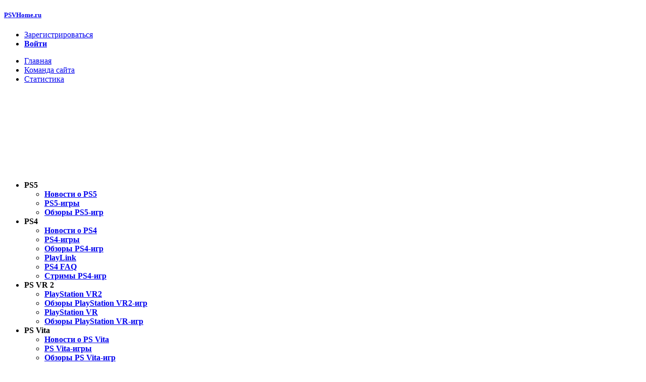

--- FILE ---
content_type: text/html; charset=windows-1251
request_url: http://psvhome.ru/playstation_vr/
body_size: 11299
content:
<!DOCTYPE html PUBLIC "-//W3C//DTD XHTML 1.0 Transitional//EN" "http://www.w3.org/TR/xhtml1/DTD/xhtml1-transitional.dtd">
<html xmlns="http://www.w3.org/1999/xhtml" xml:lang="ru" lang="ru">
<head>

<script type="text/javascript" src="//vk.com/js/api/openapi.js?74"></script>
<script type="text/javascript">
  VK.init({apiId: 2886287, onlyWidgets: true});
</script>
<script type="text/javascript" src="/engine/classes/min/index.php?charset=windows-1251&amp;g=general&amp;8"></script>
<script type="text/javascript" src="/engine/classes/min/index.php?charset=windows-1251&amp;f=engine/classes/highslide/highslide.js&amp;8"></script>
<meta http-equiv="Content-Type" content="text/html; charset=windows-1251" />
<title>PlayStation VR</title>
<meta name="description" content="В данном разделе представлены все игры для PS VR (PlayStation VR)" />
<meta name="keywords" content="PlayStation VR, PS VR, PlayStation VR игры" />
<meta name="generator" content="DataLife Engine (http://dle-news.ru)" />
<link rel="search" type="application/opensearchdescription+xml" href="http://psvhome.ru/engine/opensearch.php" />

<link rel="alternate" type="application/rss+xml" href="http://psvhome.ru/playstation_vr/rss.xml" />
<link rel="shortcut icon" href="/templates/Pisces/images/favicon.ico" />

<!-- CSS-скрипты -->
<link rel="stylesheet" href="/engine/classes/min/index.php?charset=windows-1251&amp;f=/templates/Pisces/style/styles.css,/templates/Pisces/style/orating.css,/templates/Pisces/style/engine.css,/templates/Pisces/style/psnapi.css&amp;_=1517260880155783432914240335661424033566" />
<!-- JS-скрипты -->
<script type="text/javascript" src="/engine/classes/min/index.php?charset=windows-1251&amp;f=/engine/modules/awards/tooltip.js,/templates/Pisces/js/orating_pack.js,/templates/Pisces/js/libs.js"></script>

<script type="text/javascript">
	$(function(){var scroll_start=30;var top=0;$('body').append('<a href="#" id="gotop" title="Наверх &uarr;"></a>');var s=$('#gotop');var margin_top=parseInt(s.css('top'));function gotop_scroll(){top=$(window).scrollTop();if(top<scroll_start)s.fadeOut(400);else s.css('opacity',0.5).fadeIn(300)}$(window).scroll(gotop_scroll);s.live({mouseenter:function(){if(top>scroll_start)$(this).fadeTo(200,1.0)},mouseleave:function(){if(top>scroll_start)$(this).fadeTo(400,0.5)},click:function(){$('html,body').animate({scrollTop:0},'slow');return false}})})
</script>


    </head>
<body>


<div class="wwide pagebg">
	<div id="headbar">
		<div id="header">
			<div class="wrapper">
				<div class="container">
					          <h5><a class="thide" href="http://psvhome.ru" title="Новости и обзоры игр для PS4, PS VR, PS Vita и PS5">PSVHome.ru</a></h5>
					<div class="loginbox">

<ul class="reset loginbox">
	<li class="lvsep"><a href="http://psvhome.ru/index.php?do=register">Зарегистрироваться</a></li>
	<li class="loginbtn"><a id="loginlink" href="#"><b>Войти</b></a></li>
</ul>
<div style="display: none;" id="logindialog" title="Авторизация">
	<form method="post" action="">
		<div class="logform">
			<ul class="reset">
				<li class="lfield"><label for="login_name">Логин:</label><br /><input type="text" name="login_name" id="login_name" /></li>
				<li class="lfield lfpas"><label for="login_password">Пароль (<a href="http://psvhome.ru/index.php?do=lostpassword">Забыли?</a>):</label><br /><input type="password" name="login_password" id="login_password" /></li>
				<li class="lfield lfchek"><input type="checkbox" name="login_not_save" id="login_not_save" value="1"/><label for="login_not_save">&nbsp;Чужой компьютер</label></li>
				<li class="lbtn"><button class="fbutton" onclick="submit();" type="submit" title="Войти"><span>Войти</span></button></li>
			</ul>
			<input name="login" type="hidden" id="login" value="submit" />
		</div>
	</form>
</div>
</div>
					<div class="headlinks">
						<ul class="reset">
              <li><a href="http://psvhome.ru/">Главная</a></li>
              <li><a href="http://psvhome.ru/team.html">Команда сайта</a></li>
              <li><a href="http://psvhome.ru/statistics.html">Статистика</a></li>
						</ul>
					</div>
				</div>
			</div>
		</div>
		<div id="speedbar">
			<div class="wrapper">
				<div class="container">
					
				</div>
			</div>
		</div>
	</div>
	<div class="wrapper">
		<div style="padding-bottom:160px;"></div><div id="toolbar" class="container">
			<ul id="topmenu" class="lcol reset">
    <li class="sublnk"><a><b>PS5</b></a>
		<ul>
			<li><a href="ps5_news"><b>Новости о PS5</b></a></li>
            <li><a href="ps5_games"><b>PS5-игры</b></a></li>
            <li><a href="ps5_reviews"><b>Обзоры PS5-игр</b></a></li>
		</ul>
	</li>
    
	<li class="sublnk"><a><b>PS4</b></a>
		<ul>
            <li><a href="ps4_news"><b>Новости о PS4</b></a></li>
            <li><a href="ps4_games"><b>PS4-игры</b></a></li>
            <li><a href="ps4_reviews"><b>Обзоры PS4-игр</b></a></li>
            <li><a href="playlink"><b>PlayLink</b></a></li>
            <li><a href="ps4_faq"><b>PS4 FAQ</b></a></li>
            <li><a href="ps4_streams"><b>Стримы PS4-игр</b></a></li>
		</ul>
	</li>
	
	<li class="sublnk"><a><b>PS VR 2</b></a>
		<ul>
            <li><a href="playstation_vr2"><b>PlayStation VR2</b></a></li>
            <li><a href="vr2_review"><b>Обзоры PlayStation VR2-игр</b></a></li>
            <li><a href="playstation_vr"><b>PlayStation VR</b></a></li>
            <li><a href="vr_review"><b>Обзоры PlayStation VR-игр</b></a></li>
		    

        </ul>
	</li>
	
    <li class="sublnk"><a><b>PS Vita</b></a>
		<ul>
            <li><a href="ps_vita_news"><b>Новости о PS Vita</b></a></li>
            <li><a href="ps_vita_games"><b>PS Vita-игры</b></a></li>
            <li><a href="ps_vita_reviews"><b>Обзоры PS Vita-игр</b></a></li>
            <li><a href="ps_mobile"><b>PS Mobile</b></a></li>
            <li><a href="faq_ps_vita"><b>FAQ по PS Vita</b></a></li>
            <li><a href="trophies"><b>Трофеи</b></a></li>
            <li><a href="walkthrough"><b>Прохождения PS Vita-игр</b></a></li>
            <li><a href="dlc"><b>Дополнения DLC</b></a></li>
		</ul>
	</li>
	
	<li class="sublnk"><a><b>PS Store</b></a>
		<ul>
            <li><a href="ps_plus"><b>PS Plus</b></a></li>
            <li><a href="ps_store_drop"><b>Акции и скидки</b></a></li>
		</ul>
	</li>

	<li class="sublnk"><a><b>Прошивки</b></a>
		<ul>
            <li><a href="ofw_ps_vita"><b>Официальные прошивки для PS Vita</b></a></li>
            <li><a href="ps4_ofw"><b>Официальные прошивки для PS4</b></a></li>
		</ul>
	</li>

	<li class="sublnk"><a><b>Разное</b></a>
		<ul>
            <li><a href="retro"><b>Ретро</b></a></li>
            <li><a href="retro_reviews"><b>Обзоры ретро</b></a></li>
            <li><a href="movies"><b>Кино и сериалы</b></a></li>
            <li><a href="video_reviews"><b>Обзоры кино и сериалов</b></a></li>
            <li><a href="mobile_games"><b>Мобильные игры</b></a></li>
            <li><a href="mobile_review"><b>Обзоры мобильных игр</b></a></li>
            <li><a href="novels_news"><b>Новости новелл</b></a></li>
            <li><a href="novels_reviews"><b>Обзоры новелл</b></a></li>
            <li><a href="others"><b>Индустрия</b></a></li>
            <li><a href="siteinfo"><b>Информация сайта</b></a></li>
		</ul>
	</li>

<li><a href="ps_vita_competitions"><b>Конкурсы</b></a>
	</li>
	</ul>
	</li>

			<form class="searchForm" method="post" action='' id=>
				<input type="hidden" name="do" value="search" />
				<input type="hidden" name="subaction" value="search" />
				<ul class="searchbar reset">
					<li class="lfield"><input id="story" name="story" value="Поиск..." onblur="if(this.value=='') this.value='Поиск...';" onfocus="if(this.value=='Поиск...') this.value='';" type="text" /></li>
					<li class="lbtn"><input title="Найти" alt="Найти" type="image" src="/templates/Pisces/images/spacer.gif" /></li>
				</ul>
			</form>
		</div>

		<div class="shadlr"><div class="shadlr">
			<div class="container">
				<div id="vseptop" class="wsh"><div class="wsh">&nbsp;</div></div>
				<div class="vsep"><div class="vsep">
					<div id="midside" class="rcol">
						<div class="hban"><div class="hban">
							<div class="dpad"></div>
						</div></div>
						
						
						<div id='dle-content'><div class="base shortstory">
	<div class="dpad">
		<h3 class="btl"><a href="http://psvhome.ru/ps5_games/17494-dreams-mogla-poyavitsya-na-pk-i-mobilnyh-ustroystvah-no-sony-otmenila-eti-versii.html">Dreams могла появиться на ПК и мобильных устройствах, но Sony отменила эти версии</a></h3>
		<p class="binfo small">Автор: <a onclick="ShowProfile('Lock_Dock122', 'http://psvhome.ru/user/Lock_Dock122/', '0'); return false;" href="http://psvhome.ru/user/Lock_Dock122/">Lock_Dock122</a> &nbsp;&nbsp;&nbsp;&nbsp;&nbsp;Дата: <a href="http://psvhome.ru/2025/02/05/" >5-02-2025, 08:59</a></p>
		<div class="maincont">
			<span class="argcoms"><a href="http://psvhome.ru/ps5_games/17494-dreams-mogla-poyavitsya-na-pk-i-mobilnyh-ustroystvah-no-sony-otmenila-eti-versii.html#comment"><b>1</b></a></span>
            
			<div id="news-id-17494" style="display:inline;"><div style="text-align:center;"><!--TBegin:http://psvhome.ru/uploads/posts/2025-02/1738738836_375.jpg|--><a href="http://psvhome.ru/uploads/posts/2025-02/1738738836_375.jpg" onclick="return hs.expand(this)" ><img src="/uploads/posts/2025-02/thumbs/1738738836_375.jpg" alt='Dreams могла появиться на ПК и мобильных устройствах, но Sony отменила эти версии' title='Dreams могла появиться на ПК и мобильных устройствах, но Sony отменила эти версии'  /></a><!--TEnd--></div><br /><br />Dreams была чрезвычайно амбициозным эксклюзивом для PlayStation 4, созданным Media Molecule. Она позволяла не только играть в игры, но и создавать их, используя обширный и весьма доступный инструментарий. А ещё это один из любимых проектов Шухея Йошиды (Shuhei Yoshida), который был запущен в производство тогда, когда он возглавлял SIE Worldwide Studios (теперь это объединение носит название PlayStation Studios). В ходе общения с каналом MinnMax, Йошида немного поведал о том периоде и о своих визитах в студию.</div>
			<div class="clr"></div>
		</div>
		
		<div class="mlink"><div class="mlink">
			<span class="argmore"><a href="http://psvhome.ru/ps5_games/17494-dreams-mogla-poyavitsya-na-pk-i-mobilnyh-ustroystvah-no-sony-otmenila-eti-versii.html"><b>Подробнее</b></a></span>
			
			<div class="orating" id="orating-17494">
	<a href="#" class="orating_m" title="Не нравится" onclick="orating(17494,0);return false;"></a>
	<a href="#" class="orating_p" title="Нравится" onclick="orating(17494,1);return false;"></a>
	<a href="#" class="orating_res" onclick="ostats(17494,1,true);return false;">+3</a>
</div>
		</div></div>
		<p class="argcat small">Категория: <a href="http://psvhome.ru/ps5_games/">PS5-игры</a>, <a href="http://psvhome.ru/ps4_games/">PS4-игры</a>, <a href="http://psvhome.ru/playstation_vr2/">PlayStation VR2</a>, <a href="http://psvhome.ru/playstation_vr/">PlayStation VR</a></p>
	</div>
</div>
<div class="bsep">&nbsp;</div><div class="base shortstory">
	<div class="dpad">
		<h3 class="btl"><a href="http://psvhome.ru/ps4_games/17295-uznayte-o-tom-kak-razvivalsya-dizayn-personazhey-v-astro-bot.html">Узнайте о том, как развивался дизайн персонажей в Astro Bot</a></h3>
		<p class="binfo small">Автор: <a onclick="ShowProfile('Lock_Dock122', 'http://psvhome.ru/user/Lock_Dock122/', '0'); return false;" href="http://psvhome.ru/user/Lock_Dock122/">Lock_Dock122</a> &nbsp;&nbsp;&nbsp;&nbsp;&nbsp;Дата: <a href="http://psvhome.ru/2024/08/26/" >26-08-2024, 22:13</a></p>
		<div class="maincont">
			<span class="argcoms"><a href="http://psvhome.ru/ps4_games/17295-uznayte-o-tom-kak-razvivalsya-dizayn-personazhey-v-astro-bot.html#comment"><b>1</b></a></span>
            
			<div id="news-id-17295" style="display:inline;"><div style="text-align:center;"><!--TBegin:http://psvhome.ru/uploads/posts/2024-08/1724699348_272.jpg|--><a href="http://psvhome.ru/uploads/posts/2024-08/1724699348_272.jpg" onclick="return hs.expand(this)" ><img src="/uploads/posts/2024-08/thumbs/1724699348_272.jpg" alt='Узнайте о том, как развивался дизайн персонажей в Astro Bot' title='Узнайте о том, как развивался дизайн персонажей в Astro Bot'  /></a><!--TEnd--></div><br /><br />Ещё до того, как маленькие роботы поселились в DualShock 4 в The Playroom VR, стало ясно, что Астро и его неунывающие друзья смогут покорить сердца игроков по всему миру. С тех пор прошло восемь лет и Астро действительно стал одним из ключевых персонажей PlayStation, вновь готовясь отправиться в приключение в новом красочном платформере под названием Astro Bot. Чтобы понять, как развивался данный персонаж и через какие тернии он прошёл на пути к релизу, представители PlayStation Blog обратились к главе Team ASOBI Николасу Душе (Nicolas Doucet).</div>
			<div class="clr"></div>
		</div>
		
		<div class="mlink"><div class="mlink">
			<span class="argmore"><a href="http://psvhome.ru/ps4_games/17295-uznayte-o-tom-kak-razvivalsya-dizayn-personazhey-v-astro-bot.html"><b>Подробнее</b></a></span>
			
			<div class="orating" id="orating-17295">
	<a href="#" class="orating_m" title="Не нравится" onclick="orating(17295,0);return false;"></a>
	<a href="#" class="orating_p" title="Нравится" onclick="orating(17295,1);return false;"></a>
	<a href="#" class="orating_res" onclick="ostats(17295,1,true);return false;">+5</a>
</div>
		</div></div>
		<p class="argcat small">Категория: <a href="http://psvhome.ru/ps4_games/">PS4-игры</a>, <a href="http://psvhome.ru/playstation_vr/">PlayStation VR</a>, <a href="http://psvhome.ru/ps5_games/">PS5-игры</a></p>
	</div>
</div>
<div class="bsep">&nbsp;</div><div class="base shortstory">
	<div class="dpad">
		<h3 class="btl"><a href="http://psvhome.ru/ps4_games/17114-beat-saber-poluchila-pervyy-v-istorii-hip-hop-miksteyp.html">Beat Saber получила первый в истории хип-хоп микстейп</a></h3>
		<p class="binfo small">Автор: <a onclick="ShowProfile('Ranny_Ranny', 'http://psvhome.ru/user/Ranny_Ranny/', '0'); return false;" href="http://psvhome.ru/user/Ranny_Ranny/">Ranny_Ranny</a> &nbsp;&nbsp;&nbsp;&nbsp;&nbsp;Дата: <a href="http://psvhome.ru/2024/04/10/" >10-04-2024, 10:38</a></p>
		<div class="maincont">
			<span class="argcoms"><a href="http://psvhome.ru/ps4_games/17114-beat-saber-poluchila-pervyy-v-istorii-hip-hop-miksteyp.html#comment"><b>1</b></a></span>
            
			<div id="news-id-17114" style="display:inline;"><div style="text-align:center;"><!--TBegin:http://psvhome.ru/uploads/posts/2024-04/1712734756_533.jpg|--><a href="http://psvhome.ru/uploads/posts/2024-04/1712734756_533.jpg" onclick="return hs.expand(this)" ><img src="/uploads/posts/2024-04/thumbs/1712734756_533.jpg" alt='Beat Saber получила первый в истории хип-хоп микстейп' title='Beat Saber получила первый в истории хип-хоп микстейп'  /></a><!--TEnd--></div><br /><br />Кажется, что Beat Games не планирует останавливаться в своём стремлении охватить как можно больше жанров. Хип-хоп долгое время был одним из самых востребованных музыкальных направлений и наименее представленных в Beat Saber, но теперь всё изменится, поскольку новый набор Hip Hop Mixtape стал доступен для приобретения среди владельцев PlayStation VR и PlayStation VR2. В трек-лист вошли самые известные музыканты, в том числе Snoop Dogg, Nicki Minaj, Eminem и 2Pac. Они охватывают разные эпохи и представляют разные стили этого влиятельного музыкального жанра.</div>
			<div class="clr"></div>
		</div>
		
		<div class="mlink"><div class="mlink">
			<span class="argmore"><a href="http://psvhome.ru/ps4_games/17114-beat-saber-poluchila-pervyy-v-istorii-hip-hop-miksteyp.html"><b>Подробнее</b></a></span>
			
			<div class="orating" id="orating-17114">
	<a href="#" class="orating_m" title="Не нравится" onclick="orating(17114,0);return false;"></a>
	<a href="#" class="orating_p" title="Нравится" onclick="orating(17114,1);return false;"></a>
	<a href="#" class="orating_res" onclick="ostats(17114,1,true);return false;">+4</a>
</div>
		</div></div>
		<p class="argcat small">Категория: <a href="http://psvhome.ru/ps4_games/">PS4-игры</a>, <a href="http://psvhome.ru/playstation_vr/">PlayStation VR</a>, <a href="http://psvhome.ru/ps5_games/">PS5-игры</a>, <a href="http://psvhome.ru/playstation_vr2/">PlayStation VR2</a></p>
	</div>
</div>
<div class="bsep">&nbsp;</div><div class="base shortstory">
	<div class="dpad">
		<h3 class="btl"><a href="http://psvhome.ru/ps4_games/17075-dlya-beat-saber-bylo-vypuscheno-dopolnenie-s-muzykoy-francuzskogo-dueta-daft-punk.html">Для Beat Saber было выпущено дополнение с музыкой французского дуэта Daft Punk</a></h3>
		<p class="binfo small">Автор: <a onclick="ShowProfile('Lock_Dock122', 'http://psvhome.ru/user/Lock_Dock122/', '0'); return false;" href="http://psvhome.ru/user/Lock_Dock122/">Lock_Dock122</a> &nbsp;&nbsp;&nbsp;&nbsp;&nbsp;Дата: <a href="http://psvhome.ru/2024/03/10/" >10-03-2024, 08:49</a></p>
		<div class="maincont">
			<span class="argcoms"><a href="http://psvhome.ru/ps4_games/17075-dlya-beat-saber-bylo-vypuscheno-dopolnenie-s-muzykoy-francuzskogo-dueta-daft-punk.html#comment"><b>0</b></a></span>
            
			<div id="news-id-17075" style="display:inline;"><div style="text-align:center;"><!--TBegin:http://psvhome.ru/uploads/posts/2024-03/1710049809_391.jpg|--><a href="http://psvhome.ru/uploads/posts/2024-03/1710049809_391.jpg" onclick="return hs.expand(this)" ><img src="/uploads/posts/2024-03/thumbs/1710049809_391.jpg" alt='Для Beat Saber было выпущено дополнение с музыкой французского дуэта Daft Punk' title='Для Beat Saber было выпущено дополнение с музыкой французского дуэта Daft Punk'  /></a><!--TEnd--></div><br /><br />Студия Beat Games объявила о начале сотрудничества с Parlophone и Warner Music France, в рамках которого для Beat Saber был выпущен небольшой бандл с музыкой французского дуэта Daft Punk. Чтобы усилить погружение в электронную музыку, ставшую классикой жанра, разработчики создали новую локаций со своим световым шоу, реагирующим на темп и действия самого игрока. Данное дополнение уже можно приобрести для PlayStation VR и PlayStation VR2.</div>
			<div class="clr"></div>
		</div>
		
		<div class="mlink"><div class="mlink">
			<span class="argmore"><a href="http://psvhome.ru/ps4_games/17075-dlya-beat-saber-bylo-vypuscheno-dopolnenie-s-muzykoy-francuzskogo-dueta-daft-punk.html"><b>Подробнее</b></a></span>
			
			<div class="orating" id="orating-17075">
	<a href="#" class="orating_m" title="Не нравится" onclick="orating(17075,0);return false;"></a>
	<a href="#" class="orating_p" title="Нравится" onclick="orating(17075,1);return false;"></a>
	<a href="#" class="orating_res" onclick="ostats(17075,1,true);return false;">+4</a>
</div>
		</div></div>
		<p class="argcat small">Категория: <a href="http://psvhome.ru/ps4_games/">PS4-игры</a>, <a href="http://psvhome.ru/playstation_vr/">PlayStation VR</a>, <a href="http://psvhome.ru/ps5_games/">PS5-игры</a>, <a href="http://psvhome.ru/playstation_vr2/">PlayStation VR2</a></p>
	</div>
</div>
<div class="bsep">&nbsp;</div><div class="base shortstory">
	<div class="dpad">
		<h3 class="btl"><a href="http://psvhome.ru/ps4_games/16957-gran-turismo-sport-byla-ubrana-s-polok-cifrovogo-magazina-playstation-store.html">Gran Turismo Sport была убрана с полок цифрового магазина PlayStation Store</a></h3>
		<p class="binfo small">Автор: <a onclick="ShowProfile('Ranny_Ranny', 'http://psvhome.ru/user/Ranny_Ranny/', '0'); return false;" href="http://psvhome.ru/user/Ranny_Ranny/">Ranny_Ranny</a> &nbsp;&nbsp;&nbsp;&nbsp;&nbsp;Дата: <a href="http://psvhome.ru/2024/01/04/" >4-01-2024, 07:17</a></p>
		<div class="maincont">
			<span class="argcoms"><a href="http://psvhome.ru/ps4_games/16957-gran-turismo-sport-byla-ubrana-s-polok-cifrovogo-magazina-playstation-store.html#comment"><b>1</b></a></span>
            
			<div id="news-id-16957" style="display:inline;"><div style="text-align:center;"><!--TBegin:http://psvhome.ru/uploads/posts/2024-01/1704345514_80.jpg|--><a href="http://psvhome.ru/uploads/posts/2024-01/1704345514_80.jpg" onclick="return hs.expand(this)" ><img src="/uploads/posts/2024-01/thumbs/1704345514_80.jpg" alt='Gran Turismo Sport была убрана с полок цифрового магазина PlayStation Store' title='Gran Turismo Sport была убрана с полок цифрового магазина PlayStation Store'  /></a><!--TEnd--></div><br /><br />Гоночный симулятор Gran Turismo Sport больше не доступен для приобретения в цифровом магазине PlayStation Store, и, судя по всему, это произошло чуть раньше запланированного срока. Эксклюзивный проект для PlayStation 4, разработанный Polyphony Digital, должен был быть переведён в автономный режим в конце января, после чего игроки не могли бы участвовать в сетевых заездах, занимать места в рейтинговых таблицах и выкладывать на суд общественности свои схемы раскрасок.</div>
			<div class="clr"></div>
		</div>
		
		<div class="mlink"><div class="mlink">
			<span class="argmore"><a href="http://psvhome.ru/ps4_games/16957-gran-turismo-sport-byla-ubrana-s-polok-cifrovogo-magazina-playstation-store.html"><b>Подробнее</b></a></span>
			
			<div class="orating" id="orating-16957">
	<a href="#" class="orating_m" title="Не нравится" onclick="orating(16957,0);return false;"></a>
	<a href="#" class="orating_p" title="Нравится" onclick="orating(16957,1);return false;"></a>
	<a href="#" class="orating_res" onclick="ostats(16957,1,true);return false;">+4</a>
</div>
		</div></div>
		<p class="argcat small">Категория: <a href="http://psvhome.ru/ps4_games/">PS4-игры</a>, <a href="http://psvhome.ru/playstation_vr/">PlayStation VR</a></p>
	</div>
</div>
<div class="bsep">&nbsp;</div><div class="base shortstory">
	<div class="dpad">
		<h3 class="btl"><a href="http://psvhome.ru/ps4_games/16819-onlayn-servisy-gran-turismo-sport-prekratyat-svoyu-rabotu-v-yanvare-2024-goda.html">Онлайн-сервисы Gran Turismo Sport прекратят свою работу в январе 2024 года</a></h3>
		<p class="binfo small">Автор: <a onclick="ShowProfile('Ranny_Ranny', 'http://psvhome.ru/user/Ranny_Ranny/', '0'); return false;" href="http://psvhome.ru/user/Ranny_Ranny/">Ranny_Ranny</a> &nbsp;&nbsp;&nbsp;&nbsp;&nbsp;Дата: <a href="http://psvhome.ru/2023/09/29/" >29-09-2023, 23:59</a></p>
		<div class="maincont">
			<span class="argcoms"><a href="http://psvhome.ru/ps4_games/16819-onlayn-servisy-gran-turismo-sport-prekratyat-svoyu-rabotu-v-yanvare-2024-goda.html#comment"><b>2</b></a></span>
            
			<div id="news-id-16819" style="display:inline;"><div style="text-align:center;"><!--TBegin:http://psvhome.ru/uploads/posts/2023-09/1696021192_247.jpg|--><a href="http://psvhome.ru/uploads/posts/2023-09/1696021192_247.jpg" onclick="return hs.expand(this)" ><img src="/uploads/posts/2023-09/thumbs/1696021192_247.jpg" alt='Онлайн-сервисы Gran Turismo Sport прекратят свою работу в январе 2024 года' title='Онлайн-сервисы Gran Turismo Sport прекратят свою работу в январе 2024 года'  /></a><!--TEnd--></div><br /><br />Sony Interactive Entertainment и Polyphony Digital заявили о намерениях свернуть поддержку онлайн-серверов Gran Turismo Sport – реалистичного гоночного симулятора, созданного эксклюзивно для PlayStation 4 и обладающего поддержкой PlayStation VR. Причина проста – многие игроки пересели на Gran Turismo 7 для PlayStation 4 и PlayStation 5, что поспособствовало снижению сетевой активности. Как итог, авторы приняли решение отключить сервера 31 января 2024 года.</div>
			<div class="clr"></div>
		</div>
		
		<div class="mlink"><div class="mlink">
			<span class="argmore"><a href="http://psvhome.ru/ps4_games/16819-onlayn-servisy-gran-turismo-sport-prekratyat-svoyu-rabotu-v-yanvare-2024-goda.html"><b>Подробнее</b></a></span>
			
			<div class="orating" id="orating-16819">
	<a href="#" class="orating_m" title="Не нравится" onclick="orating(16819,0);return false;"></a>
	<a href="#" class="orating_p" title="Нравится" onclick="orating(16819,1);return false;"></a>
	<a href="#" class="orating_res" onclick="ostats(16819,1,true);return false;">+5</a>
</div>
		</div></div>
		<p class="argcat small">Категория: <a href="http://psvhome.ru/ps4_games/">PS4-игры</a>, <a href="http://psvhome.ru/playstation_vr/">PlayStation VR</a></p>
	</div>
</div>
<div class="bsep">&nbsp;</div><div class="base shortstory">
	<div class="dpad">
		<h3 class="btl"><a href="http://psvhome.ru/ps4_games/16598-media-molecule-prekraschaet-podderzhku-dreams-v-svyazi-s-perehodom-k-novomu-proektu.html">Media Molecule прекращает поддержку Dreams в связи с переходом к новому проекту</a></h3>
		<p class="binfo small">Автор: <a onclick="ShowProfile('Lock_Dock122', 'http://psvhome.ru/user/Lock_Dock122/', '0'); return false;" href="http://psvhome.ru/user/Lock_Dock122/">Lock_Dock122</a> &nbsp;&nbsp;&nbsp;&nbsp;&nbsp;Дата: <a href="http://psvhome.ru/2023/04/12/" >12-04-2023, 06:32</a></p>
		<div class="maincont">
			<span class="argcoms"><a href="http://psvhome.ru/ps4_games/16598-media-molecule-prekraschaet-podderzhku-dreams-v-svyazi-s-perehodom-k-novomu-proektu.html#comment"><b>0</b></a></span>
            
			<div id="news-id-16598" style="display:inline;"><div style="text-align:center;"><!--TBegin:http://psvhome.ru/uploads/posts/2023-04/1681270436_713.jpg|--><a href="http://psvhome.ru/uploads/posts/2023-04/1681270436_713.jpg" onclick="return hs.expand(this)" ><img src="/uploads/posts/2023-04/thumbs/1681270436_713.jpg" alt='Media Molecule прекращает поддержку Dreams в связи с переходом к новому проекту' title='Media Molecule прекращает поддержку Dreams в связи с переходом к новому проекту'  /></a><!--TEnd--></div><br /><br />Не так давно инновационному конструктору Dreams исполнилось три года. На протяжении всего этого времени студия Media Molecule регулярно выпускала различные обновления и проводила всевозможные мероприятия для внутренней и не только аудитории. Но, похоже, что настало время двигаться дальше, поэтому, начиная с 1 сентября 2023 года, британская студия больше не будет выпускать обновления и проводить внутиигровые события, поскольку намеревается сосредоточить всё своё внимание на следующем проекте.</div>
			<div class="clr"></div>
		</div>
		
		<div class="mlink"><div class="mlink">
			<span class="argmore"><a href="http://psvhome.ru/ps4_games/16598-media-molecule-prekraschaet-podderzhku-dreams-v-svyazi-s-perehodom-k-novomu-proektu.html"><b>Подробнее</b></a></span>
			
			<div class="orating" id="orating-16598">
	<a href="#" class="orating_m" title="Не нравится" onclick="orating(16598,0);return false;"></a>
	<a href="#" class="orating_p" title="Нравится" onclick="orating(16598,1);return false;"></a>
	<a href="#" class="orating_res" onclick="ostats(16598,1,true);return false;">+4</a>
</div>
		</div></div>
		<p class="argcat small">Категория: <a href="http://psvhome.ru/ps4_games/">PS4-игры</a>, <a href="http://psvhome.ru/playstation_vr/">PlayStation VR</a></p>
	</div>
</div>
<div class="bsep">&nbsp;</div><div class="base shortstory">
	<div class="dpad">
		<h3 class="btl"><a href="http://psvhome.ru/ps4_games/16548-beat-saber-obzavelas-dvumya-novymi-singlami-ot-imagine-dragons.html">Beat Saber обзавелась двумя новыми синглами от Imagine Dragons</a></h3>
		<p class="binfo small">Автор: <a onclick="ShowProfile('Lock_Dock122', 'http://psvhome.ru/user/Lock_Dock122/', '0'); return false;" href="http://psvhome.ru/user/Lock_Dock122/">Lock_Dock122</a> &nbsp;&nbsp;&nbsp;&nbsp;&nbsp;Дата: <a href="http://psvhome.ru/2023/03/07/" >7-03-2023, 05:20</a></p>
		<div class="maincont">
			<span class="argcoms"><a href="http://psvhome.ru/ps4_games/16548-beat-saber-obzavelas-dvumya-novymi-singlami-ot-imagine-dragons.html#comment"><b>0</b></a></span>
            
			<div id="news-id-16548" style="display:inline;"><div style="text-align:center;"><!--TBegin:http://psvhome.ru/uploads/posts/2023-03/1678159299_575.jpg|--><a href="http://psvhome.ru/uploads/posts/2023-03/1678159299_575.jpg" onclick="return hs.expand(this)" ><img src="/uploads/posts/2023-03/thumbs/1678159299_575.jpg" alt='Beat Saber обзавелась двумя новыми синглами от Imagine Dragons' title='Beat Saber обзавелась двумя новыми синглами от Imagine Dragons'  /></a><!--TEnd--></div><br /><br />Музыкальная ритм-игра Beat Saber оказалась настолько популярна, что до сих пор получает регулярные обновления и свежие порции контента. На днях для игры были выпущены новые синглы от Imagine Dragons под названием «Enemy» и «Bones», а также обновлённый пакет, состоящий из 12 песен. Разработчики переработали данный плейлист, добавив улучшенное игровое окружение, более достоверное освещение, новые цвета, а также ноты «Arc» и «Chain». Кроме того, авторы не поленились сделать новую заставку и внести изменения в таблицу лидеров, дабы она корректно отображалась во всех существующих режимах.</div>
			<div class="clr"></div>
		</div>
		
		<div class="mlink"><div class="mlink">
			<span class="argmore"><a href="http://psvhome.ru/ps4_games/16548-beat-saber-obzavelas-dvumya-novymi-singlami-ot-imagine-dragons.html"><b>Подробнее</b></a></span>
			
			<div class="orating" id="orating-16548">
	<a href="#" class="orating_m" title="Не нравится" onclick="orating(16548,0);return false;"></a>
	<a href="#" class="orating_p" title="Нравится" onclick="orating(16548,1);return false;"></a>
	<a href="#" class="orating_res" onclick="ostats(16548,1,true);return false;">+5</a>
</div>
		</div></div>
		<p class="argcat small">Категория: <a href="http://psvhome.ru/ps4_games/">PS4-игры</a>, <a href="http://psvhome.ru/playstation_vr/">PlayStation VR</a></p>
	</div>
</div>
<div class="bsep">&nbsp;</div><div class="base shortstory">
	<div class="dpad">
		<h3 class="btl"><a href="http://psvhome.ru/ps4_games/16440-novoe-dopolnenie-dlya-beat-saber-dobavlyaet-v-igru-kompozicii-nirvana-foo-fighters-kiss-i-drugih-rok-grupp.html">Новое дополнение для Beat Saber добавляет в игру композиции Nirvana, Foo Fighters, KISS и других рок-групп</a></h3>
		<p class="binfo small">Автор: <a onclick="ShowProfile('Lock_Dock122', 'http://psvhome.ru/user/Lock_Dock122/', '0'); return false;" href="http://psvhome.ru/user/Lock_Dock122/">Lock_Dock122</a> &nbsp;&nbsp;&nbsp;&nbsp;&nbsp;Дата: <a href="http://psvhome.ru/2022/12/17/" >17-12-2022, 05:20</a></p>
		<div class="maincont">
			<span class="argcoms"><a href="http://psvhome.ru/ps4_games/16440-novoe-dopolnenie-dlya-beat-saber-dobavlyaet-v-igru-kompozicii-nirvana-foo-fighters-kiss-i-drugih-rok-grupp.html#comment"><b>1</b></a></span>
            
			<div id="news-id-16440" style="display:inline;"><div style="text-align:center;"><!--TBegin:http://psvhome.ru/uploads/posts/2022-12/1671247281_257.jpg|--><a href="http://psvhome.ru/uploads/posts/2022-12/1671247281_257.jpg" onclick="return hs.expand(this)" ><img src="/uploads/posts/2022-12/thumbs/1671247281_257.jpg" alt='Новое дополнение для Beat Saber добавляет в игру композиции Nirvana, Foo Fighters, KISS и других рок-групп' title='Новое дополнение для Beat Saber добавляет в игру композиции Nirvana, Foo Fighters, KISS и других рок-групп'  /></a><!--TEnd--></div><br /><br />Несмотря на то, что Beat Saber отнюдь не нова, игра умудряется постоянно держаться у людей на слуху и получать свежие обновления контента. Новое DLC под названием Rock Mixtape предлагает пользователям небольшую подборку треков от известных рок-групп. В опубликованном авторами трейлере моментально узнается Smells Like Teen Spirit от группы Nirvana, однако помимо неё там есть и масса других любопытных композиций. За весь комплект разработчики просят всего $10.99. Некоторые треки можно приобрести отдельно.</div>
			<div class="clr"></div>
		</div>
		
		<div class="mlink"><div class="mlink">
			<span class="argmore"><a href="http://psvhome.ru/ps4_games/16440-novoe-dopolnenie-dlya-beat-saber-dobavlyaet-v-igru-kompozicii-nirvana-foo-fighters-kiss-i-drugih-rok-grupp.html"><b>Подробнее</b></a></span>
			
			<div class="orating" id="orating-16440">
	<a href="#" class="orating_m" title="Не нравится" onclick="orating(16440,0);return false;"></a>
	<a href="#" class="orating_p" title="Нравится" onclick="orating(16440,1);return false;"></a>
	<a href="#" class="orating_res" onclick="ostats(16440,1,true);return false;">+6</a>
</div>
		</div></div>
		<p class="argcat small">Категория: <a href="http://psvhome.ru/ps4_games/">PS4-игры</a>, <a href="http://psvhome.ru/playstation_vr/">PlayStation VR</a></p>
	</div>
</div>
<div class="bsep">&nbsp;</div><div class="dpad">
	<div class="basenavi">
		<div class="navigation"><span>1</span> <a href="http://psvhome.ru/playstation_vr/page/2/">2</a> <a href="http://psvhome.ru/playstation_vr/page/3/">3</a> <a href="http://psvhome.ru/playstation_vr/page/4/">4</a> <a href="http://psvhome.ru/playstation_vr/page/5/">5</a> <a href="http://psvhome.ru/playstation_vr/page/6/">6</a> <a href="http://psvhome.ru/playstation_vr/page/7/">7</a> <a href="http://psvhome.ru/playstation_vr/page/8/">8</a> <a href="http://psvhome.ru/playstation_vr/page/9/">9</a> <a href="http://psvhome.ru/playstation_vr/page/10/">10</a> <span class="nav_ext">...</span> <a href="http://psvhome.ru/playstation_vr/page/42/">42</a></div>
		<div class="nextprev">
			<span><span class="thide pprev">Назад</span></span>
			<a href="http://psvhome.ru/playstation_vr/page/2/"><span class="thide pnext">Вперед</span></a>
		</div>
	</div>
</div></div>
					</div>
					<div id="sidebar" class="lcol">
						
<div id="bcalendar" class="block">
<h4 class="btl"><span class="green">Мини-чат</span></h4>
<div class="dcont">
<div id="mini_chat">
<div id="mini_okno">

</div>
</div>


<br>
<b style="font-size:12px;"><a href="http://psvhome.ru/index.php?do=register" title="Регистрация на сайте" >Для добавления необходима регистрация</a> или зайти под своим логином.</b>
<noindex><div style="display:none;font-size: 11px;
float: right;
margin-top: 11px;">Чат предоставлен сайтом <a href="http://otvet-est.ru" title="Типа самореклама" style="color:rgb(240, 157, 12);">otvet-est.ru</a></div></noindex>

<!-- весь скрипт -->
<script src="http://psvhome.ru/engine/modules/MChat/js/mini_chat.js?1517097105" charset="windows-1251" type="text/javascript"></script>
<link href="http://psvhome.ru/engine/modules/MChat/css/mini_chat.css?1516803180" type="text/css" rel="stylesheet" />

<div class="dtop">&nbsp;</div>
<div class="dbtm">&nbsp;</div>
</div>
</div>



<script language="javascript" type="text/javascript">
<!--
function doVote( event ){

	
	var vote_check = $('#dle-vote input:radio[name=vote_check]:checked').val();

	ShowLoading('');

	$.get(dle_root + "engine/ajax/vote.php", { vote_id: "33", vote_action: event, vote_check: vote_check, vote_skin: dle_skin }, function(data){

		HideLoading('');

		$("#vote-layer").fadeOut(500, function() {
			$(this).html(data);
			$(this).fadeIn(500);
		});

	});
}
//-->
</script><div id='vote-layer'><div id="bvote" class="block">
	<div class="btl">
		<h4>Опрос</h4>
		<form method="post" name="vote_result" action=''>
			<input type="hidden" name="vote_action" value="results" />
			<input type="hidden" name="vote_id" value="33" />
			<input class="vresult" src="/templates/Pisces/images/spacer.gif" type="image" onclick="ShowAllVotes(); return false;" title="Все опросы"  alt="Все опросы" />
		</form>
	</div>
	<form method="post" name="vote" action=''>
	<div class="dcont">
		<p class="vtitle"><b>Какие материалы вы хотели бы видеть на сайте?</b></p>
		<div id="dle-vote"><div class="vote"><input name="vote_check" type="radio" checked="checked" value="0" /> Обзоры PS4-игр</div><div class="vote"><input name="vote_check" type="radio"  value="1" /> Обзоры PS Vita-игр</div><div class="vote"><input name="vote_check" type="radio"  value="2" /> Обзоры PS VR-игр</div><div class="vote"><input name="vote_check" type="radio"  value="3" /> Ретро-обзоры игр для PSX/PS2</div><div class="vote"><input name="vote_check" type="radio"  value="4" /> Обзоры графических новелл</div><div class="vote"><input name="vote_check" type="radio"  value="5" /> Обзоры игр на другие консоли</div><div class="vote"><input name="vote_check" type="radio"  value="6" /> Обзоры на мобильные игры</div><div class="vote"><input name="vote_check" type="radio"  value="7" /> Меня всё устраивает</div><div class="vote"><input name="vote_check" type="radio"  value="8" /> Обзоры PS5-игр</div></div>
	</div>
	<div class="votefoot">
	
	
		<input type="hidden" name="vote_action" value="vote" />
		<input type="hidden" name="vote_id" id="vote_id" value="33" />
		<button class="fbutton" type="submit" onclick="doVote('vote'); return false;" ><span>Голосовать</span></button>&nbsp;<button class="fbutton" type="button" onclick="doVote('results'); return false;" ><span>Результаты</span></button>
	
	</div>
	</form>
	<div class="dtop">&nbsp;</div>
	<div class="dbtm">&nbsp;</div>
</div></div>









					</div>
					<div class="clr"></div>
				</div></div>
				<div id="vsepfoot" class="wsh"  style="border-radius: 0 0 7px 7px;-webkit-border-radius: 0 0 7px 7px;-khtml-border-radius:  0 0 7px 7px;"><div class="wsh" style="border-radius: 0px;-webkit-border-radius: 0px;-khtml-border-radius: 0px;">&nbsp;</div></div>
			</div>
		</div></div>
	</div>
</div>
<div class="wwide footer">
	<div class="wrapper">
		<div class="container">
			<span class="copyright">
				Копирование материалов разрешено только с указанием ссылки на источник <br/> <a href="http://psvhome.ru">PSVHome.ru</a> - портал о PS5, PS4 и <em>PS Vita</em> &copy; 2025 
			</span>
			<div class="counts">
				<ul class="reset">
<div id="loading-layer" style="display:none">Загрузка. Пожалуйста, подождите...</div>
<script type="text/javascript">
<!--
var dle_root       = '/';
var dle_admin      = '';
var dle_login_hash = '';
var dle_group      = 5;
var dle_skin       = 'Pisces';
var dle_wysiwyg    = '0';
var quick_wysiwyg  = '0';
var dle_act_lang   = ["Да", "Нет", "Ввод", "Отмена", "Сохранить"];
var menu_short     = 'Быстрое редактирование';
var menu_full      = 'Полное редактирование';
var menu_profile   = 'Просмотр профиля';
var menu_send      = 'Отправить сообщение';
var menu_uedit     = 'Админцентр';
var dle_info       = 'Информация';
var dle_confirm    = 'Подтверждение';
var dle_prompt     = 'Ввод информации';
var dle_req_field  = 'Заполните все необходимые поля';
var dle_del_agree  = 'Вы действительно хотите удалить? Данное действие невозможно будет отменить';
var dle_complaint  = 'Укажите текст вашей жалобы для администрации:';
var dle_big_text   = 'Выделен слишком большой участок текста.';
var dle_orfo_title = 'Укажите комментарий для администрации к найденной грамматической ошибке';
var dle_p_send     = 'Отправить';
var dle_p_send_ok  = 'Уведомление успешно отправлено';
var dle_save_ok    = 'Изменения успешно сохранены. Обновить страницу?';
var dle_del_news   = 'Удалить статью';
var allow_dle_delete_news   = false;
var dle_search_delay   = false;
var dle_search_value   = '';
$(function(){
	FastSearch();
});
//-->
</script><script type="text/javascript">  
<!--  
	hs.graphicsDir = '/engine/classes/highslide/graphics/';
	hs.outlineType = 'rounded-white';
	hs.numberOfImagesToPreload = 0;
	hs.showCredits = false;
	hs.dimmingOpacity = 0.60;
	hs.lang = {
		loadingText :     'Загрузка...',
		playTitle :       'Просмотр слайдшоу (пробел)',
		pauseTitle:       'Пауза',
		previousTitle :   'Предыдущее изображение',
		nextTitle :       'Следующее изображение',
		moveTitle :       'Переместить',
		closeTitle :      'Закрыть (Esc)',
		fullExpandTitle : 'Развернуть до полного размера',
		restoreTitle :    'Кликните для закрытия картинки, нажмите и удерживайте для перемещения',
		focusTitle :      'Сфокусировать',
		loadingTitle :    'Нажмите для отмены'
	};
	
//-->
</script>

</body>
</html>